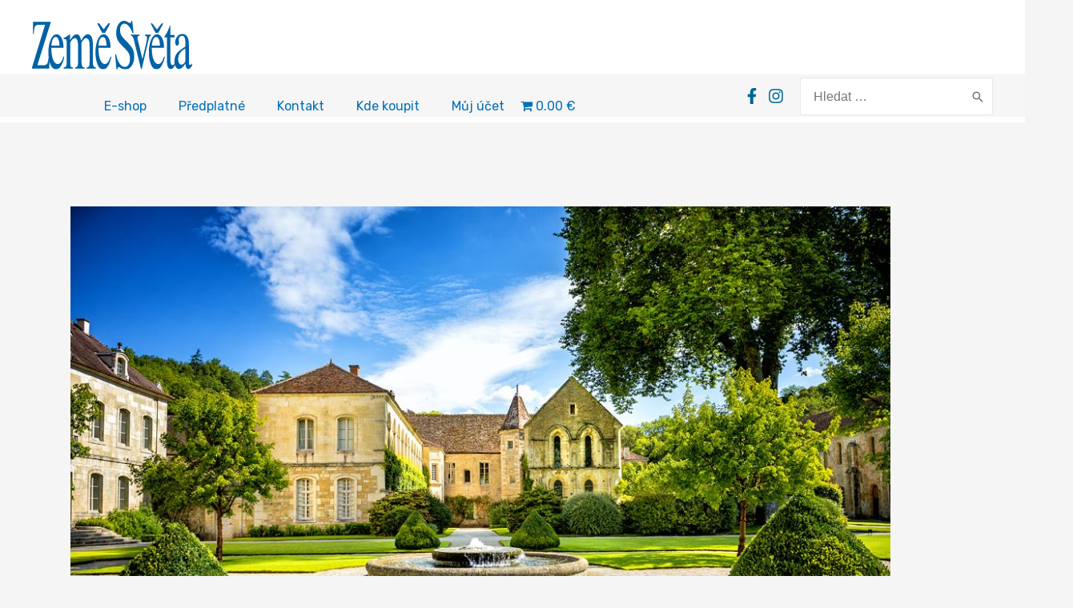

--- FILE ---
content_type: image/svg+xml
request_url: https://zemesveta.cz/wp-content/uploads/2021/07/logo-ZemeSveta.svg
body_size: 2955
content:
<?xml version="1.0" encoding="utf-8"?>
<!-- Generator: Adobe Illustrator 24.3.0, SVG Export Plug-In . SVG Version: 6.00 Build 0)  -->
<svg version="1.1" id="Layer_1" xmlns="http://www.w3.org/2000/svg" xmlns:xlink="http://www.w3.org/1999/xlink" x="0px" y="0px"
	 viewBox="0 0 232.17 71.02" style="enable-background:new 0 0 232.17 71.02;" xml:space="preserve">
<style type="text/css">
	.st0{clip-path:url(#SVGID_2_);fill:#0062A7;}
</style>
<g>
	<g>
		<defs>
			<rect id="SVGID_1_" x="0" y="0" width="232.17" height="71.02"/>
		</defs>
		<clipPath id="SVGID_2_">
			<use xlink:href="#SVGID_1_"  style="overflow:visible;"/>
		</clipPath>
		<path class="st0" d="M26.85,1.47v1.77L7.68,64.94h7.96c3.45,0,5.63-0.93,6.55-2.79c0.92-1.86,1.8-6.42,2.65-13.67l1,0.52l-1,20.66
			H0v-1.77L18.93,5.9H9.28c-2.63,0-4.34,0.91-5.13,2.72c-0.79,1.81-1.34,5.33-1.64,10.57h-1V1.47H26.85z"/>
		<path class="st0" d="M29.3,28.95c-0.62,1.91-1.06,4.3-1.3,7.19h11.77c-0.19-3.53-0.54-6.15-1.07-7.88
			c-0.9-3.1-2.42-4.65-4.56-4.65C32.03,23.61,30.42,25.39,29.3,28.95z M42.66,24.84c1.99,3.46,2.99,8.36,2.99,14.71H27.91
			c0.19,8.21,1.16,14.19,2.92,17.95c1.76,3.75,3.85,5.63,6.27,5.63c1.95,0,3.59-0.97,4.92-2.92c1.33-1.95,2.57-4.71,3.71-8.28
			l0.98,0.64c-0.78,4.53-2.21,8.71-4.31,12.56c-2.1,3.85-4.67,5.77-7.71,5.77c-3.51,0-6.22-2.52-8.13-7.56
			c-1.91-5.04-2.86-10.84-2.86-17.42c0-7.14,1.11-13.29,3.33-18.48c2.22-5.18,5.13-7.78,8.7-7.78
			C38.36,19.66,40.66,21.38,42.66,24.84"/>
		<path class="st0" d="M45.86,68.16c1.58-0.25,2.63-0.7,3.17-1.37c0.8-1.02,1.21-3.06,1.21-6.12V33.01c0-2.6-0.2-4.31-0.61-5.12
			c-0.4-0.81-1.06-1.22-1.97-1.22c-0.41,0-0.72,0.04-0.94,0.11c-0.22,0.07-0.46,0.2-0.73,0.37v-1.91l2.21-1.28
			c0.79-0.46,2.1-1.29,3.94-2.5c1.84-1.2,2.81-1.81,2.91-1.81c0.1,0,0.16,0.09,0.18,0.27c0.02,0.18,0.03,0.52,0.03,1.02v7.22
			c1.98-3.21,3.68-5.42,5.09-6.66c1.42-1.23,2.89-1.85,4.4-1.85c2.01,0,3.63,1.25,4.85,3.74c0.63,1.35,1.15,3.19,1.58,5.51
			c1.48-2.67,2.77-4.65,3.87-5.93c1.91-2.21,3.87-3.31,5.89-3.31c3.22,0,5.38,2.33,6.49,6.98c0.6,2.63,0.91,6.78,0.91,12.47v22.11
			c0,2.53,0.32,4.25,0.96,5.16c0.64,0.91,1.78,1.51,3.42,1.79v1.5H79.2v-1.5c1.73-0.29,2.87-0.91,3.42-1.87
			c0.55-0.96,0.82-2.93,0.82-5.89V37.39c0-3.45-0.22-6-0.66-7.63c-0.74-2.92-2.21-4.38-4.39-4.38c-1.31,0-2.61,0.77-3.89,2.3
			c-0.74,0.89-1.67,2.31-2.78,4.27v27.36c0,2.85,0.28,5.01,0.85,6.48c0.57,1.48,1.78,2.27,3.65,2.37v1.5H62.46v-1.5
			c1.89-0.41,3.09-1.21,3.6-2.38c0.51-1.17,0.77-4.15,0.77-8.93V41.92c0-5.48-0.2-9.24-0.6-11.31c-0.63-3.49-2.03-5.24-4.18-5.24
			c-1.2,0-2.38,0.6-3.56,1.79c-1.18,1.19-2.22,2.75-3.11,4.67v29.37c0,2.61,0.27,4.41,0.8,5.41c0.53,1,1.68,1.51,3.45,1.54v1.5
			H45.86V68.16z"/>
		<path class="st0" d="M97.57,28.95c-0.62,1.91-1.06,4.3-1.3,7.19h11.77c-0.19-3.53-0.54-6.15-1.07-7.88
			c-0.9-3.1-2.42-4.65-4.56-4.65C100.3,23.61,98.69,25.39,97.57,28.95z M110.92,24.84c1.99,3.46,2.99,8.36,2.99,14.71H96.17
			c0.19,8.21,1.16,14.19,2.92,17.95c1.76,3.75,3.85,5.63,6.27,5.63c1.95,0,3.59-0.97,4.92-2.92c1.33-1.95,2.57-4.71,3.71-8.28
			l0.98,0.64c-0.78,4.53-2.21,8.71-4.31,12.56c-2.1,3.85-4.67,5.77-7.71,5.77c-3.51,0-6.22-2.52-8.13-7.56
			c-1.91-5.04-2.86-10.84-2.86-17.42c0-7.14,1.11-13.29,3.33-18.48c2.22-5.18,5.12-7.78,8.7-7.78
			C106.63,19.66,108.93,21.38,110.92,24.84"/>
		<polygon class="st0" points="113.14,3.75 105.96,17.51 101.86,17.51 94.68,3.75 96.98,3.75 103.91,12.68 110.85,3.75 		"/>
		<polygon class="st0" points="113.14,3.75 105.96,17.51 101.86,17.51 94.68,3.75 96.98,3.75 103.91,12.68 110.85,3.75 		"/>
		<path class="st0" d="M121.88,49.11c1.04,4.62,2.26,8.31,3.67,11.05c2.47,4.79,5.52,7.18,9.15,7.18c1.98,0,3.69-1.04,5.13-3.13
			c1.44-2.09,2.16-5,2.16-8.74c0-3.37-0.72-6.29-2.17-8.79c-0.95-1.58-2.96-3.95-6.02-7.12l-5.29-5.51
			c-1.62-1.68-2.9-3.38-3.86-5.09c-1.77-3.26-2.65-6.85-2.65-10.78c0-5.21,1.04-9.54,3.13-13C127.22,1.73,129.98,0,133.4,0
			c1.41,0,3.11,0.55,5.09,1.65c1.98,1.1,3.1,1.65,3.36,1.65c0.77,0,1.31-0.29,1.59-0.86c0.29-0.57,0.52-1.39,0.69-2.45h1.14
			l1.9,17.88h-1.52c-2.01-5.63-3.1-7.21-5.3-9.83c-2.2-2.62-4.38-3.93-6.54-3.93c-1.68,0-3.14,0.83-4.38,2.5
			c-1.24,1.67-1.86,3.98-1.86,6.95c0,2.66,0.48,4.93,1.43,6.82c0.98,1.92,2.49,3.92,4.52,6.01l5.42,5.6
			c3.38,3.5,5.77,6.71,7.16,9.62c1.39,2.95,2.08,6.43,2.08,10.46c0,5.39-1.21,9.9-3.64,13.52c-2.43,3.62-5.52,5.43-9.29,5.43
			c-1.91,0-3.9-0.6-5.97-1.8c-2.07-1.2-3.25-1.8-3.53-1.8c-0.74,0-1.24,0.38-1.48,1.15c-0.24,0.77-0.41,1.58-0.49,2.45h-1.39
			l-1.9-21.91H121.88z"/>
		<path class="st0" d="M155.84,20.2v1.5c-1.05,0.22-1.8,0.5-2.24,0.86c-0.45,0.36-0.67,1.14-0.67,2.35c0,0.57,0.05,1.12,0.14,1.63
			c0.1,0.52,0.25,1.28,0.48,2.27l6.58,27.11l5.56-23.96c0.25-1.18,0.49-2.41,0.72-3.69c0.23-1.28,0.35-2.27,0.35-2.94
			c0-1.39-0.37-2.39-1.12-3c-0.45-0.32-1.07-0.53-1.86-0.64v-1.5h8.67v1.5c-1.02,0.14-1.75,0.72-2.19,1.74
			c-0.44,1.02-1.09,3.36-1.95,7.03l-8.92,38.51c-0.19,0.68-0.33,1.14-0.42,1.39c-0.09,0.25-0.23,0.37-0.42,0.37
			c-0.19,0-0.36-0.21-0.52-0.62c-0.16-0.41-0.31-0.92-0.47-1.52l-9.49-39.16c-0.76-3.17-1.57-5.33-2.43-6.47
			c-0.51-0.64-1.26-1.07-2.24-1.28v-1.5H155.84z"/>
		<path class="st0" d="M174.98,28.95c-0.62,1.91-1.06,4.3-1.31,7.19h11.82c-0.19-3.53-0.55-6.15-1.07-7.88
			c-0.9-3.1-2.43-4.65-4.58-4.65C177.72,23.61,176.1,25.39,174.98,28.95z M188.38,24.84c2,3.46,3,8.36,3,14.71h-17.81
			c0.19,8.21,1.17,14.19,2.94,17.95c1.77,3.75,3.87,5.63,6.29,5.63c1.96,0,3.61-0.97,4.94-2.92c1.33-1.95,2.58-4.71,3.73-8.28
			l0.99,0.64c-0.78,4.53-2.22,8.71-4.33,12.56c-2.11,3.85-4.68,5.77-7.74,5.77c-3.52,0-6.24-2.52-8.16-7.56
			c-1.92-5.04-2.88-10.84-2.88-17.42c0-7.14,1.11-13.29,3.35-18.48c2.23-5.18,5.15-7.78,8.74-7.78
			C184.07,19.66,186.38,21.38,188.38,24.84"/>
		<path class="st0" d="M206.77,20.61v3.68h-6.12l-0.1,30.67c0,2.7,0.13,4.74,0.4,6.12c0.49,2.45,1.43,3.67,2.82,3.67
			c0.69,0,1.3-0.3,1.83-0.91c0.53-0.61,1.12-1.58,1.78-2.9l0.8,1.17l-0.64,1.61c-1.02,2.51-2.1,4.29-3.25,5.33
			c-1.15,1.04-2.25,1.56-3.3,1.56c-2.33,0-3.91-1.87-4.73-5.6c-0.47-2.03-0.7-4.83-0.7-8.42V24.29h-3.27
			c-0.1-0.1-0.17-0.2-0.22-0.31c-0.05-0.1-0.07-0.24-0.07-0.41c0-0.34,0.05-0.6,0.15-0.79c0.1-0.19,0.39-0.62,0.87-1.3
			c1.37-2.02,2.35-3.66,2.94-4.92c0.59-1.26,1.99-4.59,4.21-9.98c0.24,0,0.38,0.04,0.43,0.11c0.04,0.07,0.07,0.34,0.07,0.8v13.13
			H206.77z"/>
		<path class="st0" d="M222.32,40.37c-2.39,1.34-4.38,2.82-5.96,4.44c-2.98,3.14-4.47,6.7-4.47,10.69c0,3.21,0.62,5.58,1.86,7.09
			c0.81,0.99,1.71,1.48,2.7,1.48c1.4,0,2.72-0.66,3.98-1.97c1.26-1.31,1.89-2.97,1.89-4.98V40.37z M210.92,46.29
			c1.91-2.12,5.71-5,11.4-8.65v-4.53c0-3.62-0.22-6.15-0.66-7.57c-0.69-2.38-2.17-3.57-4.43-3.57c-1.07,0-2.09,0.46-3.06,1.39
			c-0.97,0.96-1.46,2.28-1.46,3.95c0,0.43,0.06,1.15,0.18,2.16c0.12,1.01,0.18,1.66,0.18,1.95c0,1.99-0.38,3.38-1.15,4.16
			c-0.43,0.46-0.94,0.69-1.52,0.69c-0.95,0-1.67-0.53-2.16-1.58c-0.49-1.05-0.74-2.22-0.74-3.51c0-2.5,0.9-5.11,2.69-7.85
			c1.8-2.73,4.43-4.1,7.9-4.1c4.03,0,6.75,2.24,8.18,6.71c0.77,2.45,1.16,6.02,1.16,10.7v21.35c0,2.06,0.08,3.48,0.23,4.26
			c0.28,1.48,0.85,2.22,1.72,2.22c0.46,0,0.85-0.13,1.16-0.4c0.31-0.26,0.85-0.91,1.63-1.93v2.89c-0.68,1.35-1.38,2.45-2.12,3.32
			c-1.17,1.31-2.35,1.97-3.55,1.97c-1.38,0-2.39-0.78-3.02-2.34c-0.63-1.56-0.97-3.42-1.04-5.58c-1.58,2.33-2.92,4.06-4.04,5.19
			c-1.89,1.91-3.68,2.86-5.38,2.86c-1.79,0-3.34-1.07-4.64-3.21c-1.3-2.14-1.95-4.85-1.95-8.14C206.43,54,207.92,49.72,210.92,46.29
			"/>
		<polygon class="st0" points="190.32,3.72 183.14,17.49 179.04,17.49 171.86,3.72 174.15,3.72 181.09,12.66 188.02,3.72 		"/>
	</g>
</g>
</svg>
